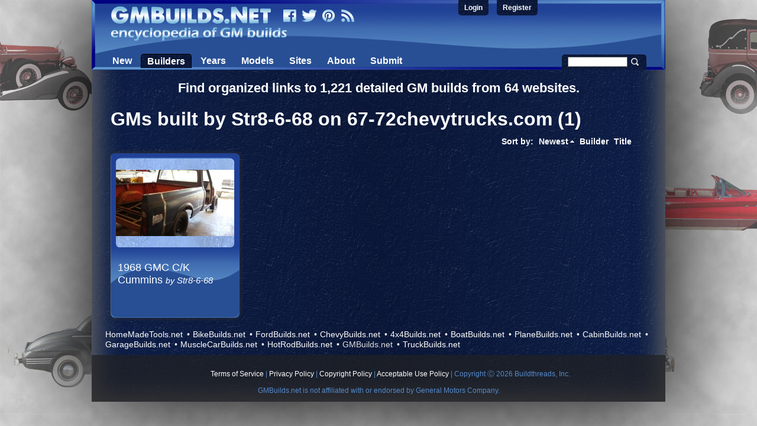

--- FILE ---
content_type: text/html; charset=utf-8
request_url: https://www.gmbuilds.net/builders/str8-6-68?Bike_sort=publication_date
body_size: 2379
content:
<!doctype html>
<html lang="en">
<head>
    <link rel="icon" type="img/ico" href="/gmbuilds/favicon.ico">
	<meta http-equiv="content-type" content="text/html; charset=UTF-8">
    <meta charset="utf-8">
    <meta http-equiv="X-UA-Compatible" content="IE=edge,chrome=1">
	<link rel="stylesheet" type="text/css" href="/css/pure.css" />
<link rel="stylesheet" type="text/css" href="https://ajax.googleapis.com/ajax/libs/jqueryui/1.9.2/themes/smoothness/jquery-ui.css" />
<title>GMs Built by Str8-6-68 on 67-72chevytrucks.com (1)</title>
    <meta name="description" content="GMs built by Str8-6-68 on 67-72chevytrucks.com.">
    <meta name="viewport" content="width=device-width, initial-scale=1.0">
    <link rel="stylesheet" href="/css/responsive_common.css">
    <link rel="stylesheet" href="/gmbuilds/g/css/responsive.css">

<script>
  (function(i,s,o,g,r,a,m){i['GoogleAnalyticsObject']=r;i[r]=i[r]||function(){
  (i[r].q=i[r].q||[]).push(arguments)},i[r].l=1*new Date();a=s.createElement(o),
  m=s.getElementsByTagName(o)[0];a.async=1;a.src=g;m.parentNode.insertBefore(a,m)
  })(window,document,'script','//www.google-analytics.com/analytics.js','ga');

  ga('create', 'UA-30299108-12', 'auto');
  ga('send', 'pageview');

</script>
</head>
<body>

<div class="pure-g">
    <div class="pure-u-1">
        <div class="content">


            <ul id="toplinks">
    <li><a href="/site/login">Login</a> </li>
    <li><a href="/site/register">Register</a></li>
</ul>
            <div id="header">
                <div id="menu-top">
                    <a id="logo" href="https://www.gmbuilds.net">&nbsp;</a>
                    <div id="social">
                        <a title="Facebook" class="facebook pngfix" href="https://www.facebook.com/GMBuildsnet-589067551252546"></a>
                        <a href="https://twitter.com/gmbuilds" class="twitter pngfix" title="Twitter"></a>
                        <a href="https://pinterest.com/gmbuilds" class="pinterest pngfix" title="Pinterest"></a>
                        <a class="rss pngfix" title="RSS" href="/rss"></a>
                    </div>

                    <a href="#" class="custom-toggle" id="menu-toggle"><s class="bar"></s><s class="bar"></s></a>
                </div>
                <div class="pure-menu pure-menu-horizontal custom-menu" id="menu">
                    <ul class="pure-menu-list" id="yw1">
<li class="pure-menu-item"><a class="pure-menu-link" href="/">New</a></li>
<li class="active pure-menu-item"><a class="pure-menu-link" href="/builders">Builders</a></li>
<li class="pure-menu-item"><a class="pure-menu-link" href="/years">Years</a></li>
<li class="pure-menu-item"><a class="pure-menu-link" href="/models">Models</a></li>
<li class="pure-menu-item"><a class="pure-menu-link" href="/sites">Sites</a></li>
<li class="pure-menu-item"><a class="pure-menu-link" href="/about">About</a></li>
<li class="pure-menu-item"><a class="pure-menu-link" href="/submit">Submit</a></li>
</ul>                </div>
                <div class="search-bar"><!-- Begin Search -->
    <form class="validate" id="mc-embedded-search-form" action="/site/search" method="GET">
    <input name="q" id="q" type="text" />    <input type="submit" value="" name="Search" class="submit">
    </form>
    <!--End Search-->
</div>
            </div>
            <div class="content-wrapper">
                		<br />
		<div align="center">
		<span class="layout-subtitle">
	Find organized links to 1,221 detailed GM builds from 64 websites.
</span>
<br/>        </div>
                <h1>GMs built by Str8-6-68 on 67-72chevytrucks.com (1)</h1>


<div class="pure-g">
    <div class="pure-u-1">
        <div id="listview" class="list-view">
<div class="sorter">
Sort by: <ul>
<li><a class="asc" href="/builders/str8-6-68?Bike_sort=publication_date.desc">Newest</a></li>
<li><a href="/builders/str8-6-68?Bike_sort=builder">Builder</a></li>
<li><a href="/builders/str8-6-68?Bike_sort=name">Title</a></li>
</ul></div><div class="pure-g">
<div class="bike-block pure-u-1 pure-u-lg-6-24 pure-u-md-8-24 pure-u-sm-12-24 pure-u-xs-12-24">
    <div class="block">
                <a class="tool-img" href="/1968-gmc-c-k-cummins-build-by-str8-6-68"><img src="/uploads/18732/1968-gmc-c-k-cummins-build-by-str8-6-68.jpeg" alt="Cummins" /></a>        <div class="blockover">
            <div class="title">
                <a href="/1968-gmc-c-k-cummins-build-by-str8-6-68">1968 GMC C/K Cummins  </a>
                                    <span> by <a href="/builders/str8-6-68">Str8-6-68</a></span>
                            </div>
        </div>
    </div>
</div>
</div><div class="keys" style="display:none" title="/builders/str8-6-68?Bike_sort=publication_date"><span>4659</span></div>
</div>    </div>
</div>
            </div>
            	<div class="network-links">
    <ul id="yw2">
<li><a href="https://www.homemadetools.net">HomeMadeTools.net</a></li>
<li><a href="https://www.bikebuilds.net">BikeBuilds.net</a></li>
<li><a href="https://www.fordbuilds.net">FordBuilds.net</a></li>
<li><a href="https://www.chevybuilds.net">ChevyBuilds.net</a></li>
<li><a href="https://www.4x4builds.net">4x4Builds.net</a></li>
<li><a href="https://www.boatbuilds.net">BoatBuilds.net</a></li>
<li><a href="https://www.planebuilds.net">PlaneBuilds.net</a></li>
<li><a href="https://www.cabinbuilds.net">CabinBuilds.net</a></li>
<li><a href="https://www.garagebuilds.net">GarageBuilds.net</a></li>
<li><a href="https://www.musclecarbuilds.net">MuscleCarBuilds.net</a></li>
<li><a href="https://www.hotrodbuilds.net">HotRodBuilds.net</a></li>
<li class="active"><span>GMBuilds.net</span></li>
<li><a href="https://www.truckbuilds.net">TruckBuilds.net</a></li>
</ul></div>
            <div id="business-footer">
                <ul>
                    <li><a href="/terms_of_service">Terms of Service</a></li> |
                    <li><a href="/privacy_policy">Privacy Policy</a></li> |
                    <li><a href="/copyright_policy">Copyright Policy</a></li> |
                    <li><a href="/acceptable_use_policy">Acceptable Use Policy</a></li> |
                    <li>Copyright &#9400; 2026 Buildthreads, Inc.</li>
                </ul>
		GMBuilds.net is not affiliated with or endorsed by General Motors Company.	
            </div>
        </div>
    </div>
</div>
<script type="text/javascript" src="/assets/fccb2873/jquery.min.js"></script>
<script type="text/javascript" src="/assets/fccb2873/jquery.ba-bbq.min.js"></script>
<script type="text/javascript" src="/assets/4e9c2458/listview/jquery.yiilistview.js"></script>
<script type="text/javascript" src="/js/menu.js"></script>
<script type="text/javascript" src="https://ajax.googleapis.com/ajax/libs/jqueryui/1.12.0/jquery-ui.min.js"></script>
<script type="text/javascript">
/*<![CDATA[*/
jQuery(function($) {
jQuery('#listview').yiiListView({'ajaxUpdate':['listview'],'ajaxVar':'ajax','pagerClass':'pager','loadingClass':'list-view-loading','sorterClass':'sorter','enableHistory':false});
jQuery('#q').autocomplete({'minLength':'2','select':function(event, ui){ $(this).val(ui.item.value); $(this).parents("form").submit();},'source':'/site/suggest'});
});
/*]]>*/
</script>
<script defer src="https://static.cloudflareinsights.com/beacon.min.js/vcd15cbe7772f49c399c6a5babf22c1241717689176015" integrity="sha512-ZpsOmlRQV6y907TI0dKBHq9Md29nnaEIPlkf84rnaERnq6zvWvPUqr2ft8M1aS28oN72PdrCzSjY4U6VaAw1EQ==" data-cf-beacon='{"version":"2024.11.0","token":"005309e152e14d6eb658e2bc2ffd1165","r":1,"server_timing":{"name":{"cfCacheStatus":true,"cfEdge":true,"cfExtPri":true,"cfL4":true,"cfOrigin":true,"cfSpeedBrain":true},"location_startswith":null}}' crossorigin="anonymous"></script>
</body></html>


--- FILE ---
content_type: text/css
request_url: https://www.gmbuilds.net/gmbuilds/g/css/responsive.css
body_size: 1443
content:
body {
    color: #ffffff;
}

a {
    color: #ffffff;
}

h1 {
    color: #ffffff;
}

h2 {
    color: #ffffff;
}

h3 {
    color: #ffffff;
}

@media screen and (min-width: 62em) {
    body {
        background: url("/gmbuilds/g/images/bg-html.jpg") fixed #010101;
    }
}

#logo {
    background: url('/gmbuilds/g/images/logo-full.png') no-repeat;
    width: 298px;
    height: 59px;
    display: block;
    text-decoration: none;
}

.content {
    background-image: url("/gmbuilds/g/images/content-bg.png");
}

.about p {
    color: #ffffff;
}

.about a {
    color: #ffffff;
    text-decoration: underline;
}

.content-legal {
    color: #ffffff;
}

.content-legal a {
    color: #ffffff;
    text-decoration: underline;
}

.darklink {
    color: #ffffff;
}

#header {
    background: url("/gmbuilds/g/images/bg-header.jpg");
}

#toplinks {
    margin-right: -50px;
}

#toplinks li a {
    background: url("/gmbuilds/g/images/background-login.png") 0 0 repeat;
    color: #ffffff;
}

#bike-filter {
    color: #ffffff;
}

@media screen and (min-width: 62em) {
    #logo {
        background: url('/gmbuilds/g/images/logo-full.png') no-repeat;
        width: 298px;
        height: 59px;
    }

    #social {
        position: absolute;
        top: 6px;
        left: 308px;
    }

    #social a {
        background: url('/gmbuilds/g/images/social.png') no-repeat;
        width: 25px;
        height: 24px;
    }

    #social a.facebook {
        background-position: 0 0;
    }

    #social a.twitter {
        width: 30px;
        background-position: -28px 0;
    }

    #social a.pinterest{
        background-position: -87px 0;
    }

    #social a.rss {
        width: 26px;
        background-position: -58px 0;
    }
}

/*************************
 *     Search bar
 *     *************************/

.search-bar {
    background-image: url("/gmbuilds/g/images/background-login.png");
}

.search-bar .ui-autocomplete-input {
    border: 1px solid #606262;
    color: #777777;
}

.search-bar .submit {
    background: url("/gmbuilds/g/images/search-button.png") no-repeat;
}

/*************************
 *     Menu bar
 *     *************************/

.custom-menu {
    background: url("/gmbuilds/g/images/background-login.png") 0 0 repeat;
}

.custom-toggle .bar {
    background-color: #bdbdbd;
}

.custom-menu .pure-menu-link,
.custom-menu .pure-menu-heading {
    color: #ffffff;
}

.custom-menu .pure-menu-link:hover,
.custom-menu .active .pure-menu-link {
    background: url("/gmbuilds/g/images/content-bg.png") repeat-x;
    background-position: center;
    color: #ffffff;
}

@media screen and (min-width: 62em) {
    .custom-menu {
        background: none;
    }

    .custom-menu .pure-menu-link:hover,
    .custom-menu .active .pure-menu-link {
        border: 1px solid #010101;
        color: #ffffff;
        border-bottom: none;
    }
}

/*************************
 *     List view
 *     *************************/

.list-view .sorter, .list-view .sorter a {
    color: #ffffff;
}

/*************************
 *     Paging
 *     *************************/

.pager ul li {
    color: #2a251c;
}

.pager a {
    color: #ffffff;
}

.pager li.previous a, .pager li.next a, .pager li.first a, .pager li.last a {
    background: url('/gmbuilds/g/images/arrows.png') no-repeat;
}

.pager li.next a, .pager li.last a {
    background-position: -22px 0;
}

/*************************
 *     Bike card
 *     *************************/

.block {
    background: url("/gmbuilds/g/images/blocks-fs8.png") #558acc -3px -5px;
    color: #ffffff;
}

a.tool-img {
    background: transparent url("/gmbuilds/g/images/blocksbg.png") no-repeat;
}

.block .title a {
    color: #ffffff;
}

/*************************
 *     Footer
 *     *************************/

#business-footer {
    background: none repeat scroll 0% 0% rgba(34, 34, 34, 0.7);
    color: #558acc;
}

#business-footer li a {
    color: #ffffff;
}

/*************************
 *     Right block
 *     *************************/

.rightBlock {
    /* background: url("/gmbuilds/g/images/background-login.png"); */
    background-color: #010101;
    color: #010101;
    box-shadow: #848484 0px 0px 9px;
}

.rightBlock > div {
    background: url("/gmbuilds/g/images/blocksbg.png");
}

.rightBlock a {
    color: #010101;
}

.yellow-frame {
    background: url("/gmbuilds/g/images/block-texture.png");
    color: #010101;
    box-shadow: 0 0 6px #eee inset, #848484 0 0 9px;
}

.yellow-frame input[type="submit"], select, input[type="text"] {
    color: #010101;
}

.yellow-frame a {
    color: #010101;
}

.yellow-frame > div {
    background: url("/gmbuilds/g/images/blocksbg.png");
    box-shadow: #848484 0 0 9px inset;
}

.yellow-frame h1 {
    color: #010101;
}

/*************************
 *     Main page
 *     *************************/

.popular-tabs li a {
    color: #ffffff;
}

.popular-tabs li:hover {
    background: url("/gmbuilds/g/images/block-texture.png");
    box-shadow: #848484 0 0 6px;
}

.popular-tabs li:hover a {
    color: #ffffff;
}

.popular-tabs li.active {
    background: url("/gmbuilds/g/images/block-texture.png");
    box-shadow: #cccccc 0 0 7px inset, #333 0 0 6px;
    color: #ffffff;
}

/*************************
 *     Entry page
 *     *************************/

.entry-view {
    box-shadow: #ccc 0 0 5px inset, #848484 0 0 9px;
    background: url("/gmbuilds/g/images/block-bg.png");
}

.img-box {
    background: url("/gmbuilds/g/images/blocksbg.png");
}

.img-box > div {
    color: #ffffff;
}

.entry-details {
    background: url("/gmbuilds/g/images/content-bg-light.jpg");
    box-shadow: #848484 0 0 6px inset;
    color: #ffffff;
}

.entry-details a {
    color: #ffffff;
}

.yellow-separator {
    background: url("/gmbuilds/g/images/background-login.png");
}

.entry-details > div {
    padding: 0.5em;
}

.share-buttons a.facebook {
    background: url("/gmbuilds/g/images/facebook_sprite.png") repeat scroll 0 0 transparent;
}

.share-buttons a.facebook:hover {
    background: url("/gmbuilds/g/images/facebook_sprite.png") repeat scroll 0 -34px transparent;
}

.share-buttons a.twitter {
    background: url("/gmbuilds/g/images/twitter_sprite.png") repeat scroll 0 0 transparent;
}

.share-buttons a.twitter:hover {
    background: url("/gmbuilds/g/images/twitter_sprite.png") repeat scroll 0 -34px transparent;
}

.share-buttons a.pinterest {
    background: url("/gmbuilds/g/images/pinterest_sprite.png") repeat scroll 0 0 transparent;
}

.share-buttons a.pinterest:hover {
    background: url("/gmbuilds/g/images/pinterest_sprite.png") repeat scroll 0 -34px transparent;
}

.addComment {
    background: url("/gmbuilds/g/images/add_comment.png");
}

.yellow-frame > div.comments {
    background: url("/gmbuilds/g/images/content-bg-light.jpg");
    color: #ffffff;
}

#comment-form a {
    color: #ffffff !important;
}

#comment-form {
    color: #ffffff;
}

/*************************
 *     Small screen fixes
 *     *************************/

.yellow-button {
    background: url("/gmbuilds/g/images/block-texture.png");
    box-shadow: #848484 0 0 5px inset, #333 0 0 3px;
    color: #fff;
}

.yellow-button:hover {
    background: url("/gmbuilds/g/images/block-texture.png");
    box-shadow: #848484 0 0 5px inset;
}

.yellow-button:active {
    box-shadow: #848484 0 0 5px inset;
}

.error {
    color: #ffffff;
}

.empty {
    color: #ffffff;
}

.pure-form .errorMessage {
    color: red;
}

.pure-form .error {
    color: red;
}

div.flash-error, div.flash-notice, div.flash-success {
    border: 2px solid #ddd;
}

div.flash-error {
    background: #fbe3e4;
    color: #8a1f11;
    border-color: #fbc2c4;
}

div.flash-notice {
    background: #fff6bf;
    color: #514721;
    border-color: #ffd324;
}

div.flash-success {
    background: #e6efc2;
    color: #264409;
    border-color: #c6d880;
}

div.flash-error a {
    color: #8a1f11;
}

div.flash-notice a {
    color: #514721;
}

div.flash-success a {
    color: #264409;
}


/*************************
 *     Under image color
 *     *************************/

.original-post {
	color: #000000;
}

/*************************
 *     Forms
 *     *************************/

#login-form {
	color: #000000;
}

label[for="ForgotPasswordModel_username"] {
	color: #ffffff;
}

label[for="ForgotPasswordModel_email"] {
	color: #ffffff;
}

form[action="/site/forgotPassword"] .note {
	color: #ffffff;
}

form[action="/site/login"] .errorMessage {
	color: #000000;
}

form[action="/site/login"] .required {
	color: #000000;
}

.form_label_wide {
	color: #ffffff;
}

.form_label .required {
	color: #ffffff;
}
/*************************
 *     Network link adjustments
 *     *************************/

.network-links li::after, .network-links a, .network-links a:visited {
	color: #ffffff;
}

.network-links li.active {
	color: #dddddd;
}

/*************************
 *     Result sorting arrows
 *     *************************/

.list-view .sorter a.desc {
    background: url("/gmbuilds/g/images/down.gif") no-repeat scroll right center transparent;
    padding-right: 10px;
}

.list-view .sorter a.asc {
    background: url("/gmbuilds/g/images/up.gif") no-repeat scroll right center transparent;
    padding-right: 10px;
}



--- FILE ---
content_type: text/plain
request_url: https://www.google-analytics.com/j/collect?v=1&_v=j102&a=1270520545&t=pageview&_s=1&dl=https%3A%2F%2Fwww.gmbuilds.net%2Fbuilders%2Fstr8-6-68%3FBike_sort%3Dpublication_date&ul=en-us%40posix&dt=GMs%20Built%20by%20Str8-6-68%20on%2067-72chevytrucks.com%20(1)&sr=1280x720&vp=1280x720&_u=IEBAAEABAAAAACAAI~&jid=1328817149&gjid=401365543&cid=1259381022.1769386277&tid=UA-30299108-12&_gid=1879181079.1769386277&_r=1&_slc=1&z=1809470877
body_size: -450
content:
2,cG-2L4LR1G8B7